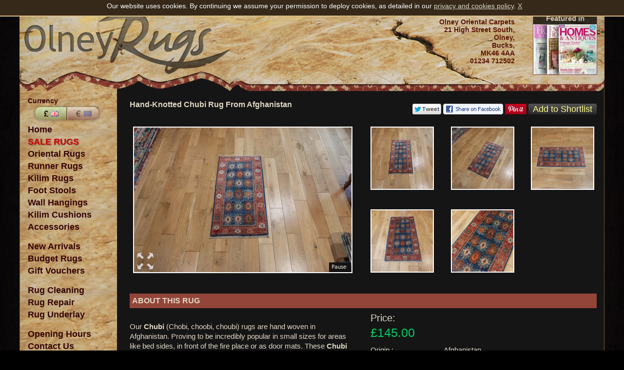

--- FILE ---
content_type: text/html;charset=UTF-8
request_url: https://www.olneyrugs.co.uk/shop/rugs-for-sale/afghan-chubi-25678.html
body_size: 25289
content:

<!DOCTYPE html>
<html  lang="en"><!-- InstanceBegin template="/Templates/olney-2010.dwt.asp" codeOutsideHTMLIsLocked="false" -->
<head>
<!-- Google Tag Manager -->
<script>(function(w,d,s,l,i){w[l]=w[l]||[];w[l].push({'gtm.start':
new Date().getTime(),event:'gtm.js'});var f=d.getElementsByTagName(s)[0],
j=d.createElement(s),dl=l!='dataLayer'?'&l='+l:'';j.async=true;j.src=
'https://www.googletagmanager.com/gtm.js?id='+i+dl;f.parentNode.insertBefore(j,f);
})(window,document,'script','dataLayer','GTM-KST9P5');</script>
<!-- End Google Tag Manager -->
<meta charset="UTF-8" />
<!-- InstanceBeginEditable name="doctitle" -->
<title>Hand-Knotted Chubi Rug From Afghanistan (SN:25678) Olney Oriental Rugs</title>
<!-- InstanceEndEditable -->
<meta name="viewport" content="user-scalable=yes,width=device-width, initial-scale=1, maximum-scale=5" />
<link rel="shortcut icon" href="https://www.olneyrugs.co.uk/images/wintiles/favicon.ico" type="image/x-icon" />
<link rel="icon" href="https://www.olneyrugs.co.uk/images/wintiles/favicon.ico" type="image/x-icon" />
<link rel="apple-touch-icon" sizes="57x57" href="https://www.olneyrugs.co.uk/images/wintiles/apple-icon-57x57.png" />
<link rel="apple-touch-icon" sizes="60x60" href="https://www.olneyrugs.co.uk/images/wintiles/apple-icon-60x60.png" />
<link rel="apple-touch-icon" sizes="72x72" href="https://www.olneyrugs.co.uk/images/wintiles/apple-icon-72x72.png" />
<link rel="apple-touch-icon" sizes="76x76" href="https://www.olneyrugs.co.uk/images/wintiles/apple-icon-76x76.png" />
<link rel="apple-touch-icon" sizes="114x114" href="https://www.olneyrugs.co.uk/images/wintiles/apple-icon-114x114.png" />
<link rel="apple-touch-icon" sizes="120x120" href="https://www.olneyrugs.co.uk/images/wintiles/apple-icon-120x120.png" />
<link rel="apple-touch-icon" sizes="144x144" href="https://www.olneyrugs.co.uk/images/wintiles/apple-icon-144x144.png" />
<link rel="apple-touch-icon" sizes="152x152" href="https://www.olneyrugs.co.uk/images/wintiles/apple-icon-152x152.png" />
<link rel="apple-touch-icon" sizes="180x180" href="https://www.olneyrugs.co.uk/images/wintiles/apple-icon-180x180.png" />
<link rel="icon" type="image/png" sizes="192x192"  href="https://www.olneyrugs.co.uk/images/wintiles/android-icon-192x192.png" />
<link rel="icon" type="image/png" sizes="32x32" href="https://www.olneyrugs.co.uk/images/wintiles/favicon-32x32.png" />
<link rel="icon" type="image/png" sizes="96x96" href="https://www.olneyrugs.co.uk/images/wintiles/favicon-96x96.png" / />
<link rel="icon" type="image/png" sizes="16x16" href="https://www.olneyrugs.co.uk/images/wintiles/favicon-16x16.png" />
<link rel="manifest" href="https://www.olneyrugs.co.uk/images/wintiles/manifest.json" />
<meta name="msapplication-TileColor" content="#d4b879" />
<meta name="msapplication-TileImage" content="https://www.olneyrugs.co.uk/images/wintiles/ms-icon-144x144.png" />
<meta name="theme-color" content="#d4b879" />
<link rel="stylesheet" type="text/css" href="https://www.olneyrugs.co.uk/css/_main.css?2023-05-23-09-28" />

<!--[if lt IE 9]>
	<link rel="stylesheet" type="text/css" href="https://www.olneyrugs.co.uk/css/ie8.css" />
<![endif]-->

  
<!-- InstanceBeginEditable name="head" -->

<link rel="canonical" href="https://www.olneyrugs.co.uk/shop/rugs-for-sale/afghan-chubi-25678.html" />

<meta name="description" content="Hand-Knotted Chubi Rug From Afghanistan (SN:25678)  with free UK delivery from Olney Rugs" />
	
<meta property="og:type" content="product" />
<meta property="og:title" content="Hand-Knotted Chubi Rug From Afghanistan" />

<meta property="og:image" content="https://www.olneyrugs.co.uk/includes/tn.php?w=2000&src=rugs/25678_Chubi_90_X_60\25678_Chubi_90_X_60-1.jpg" />
<meta property="og:image:alt" content="Hand-Knotted Chubi Rug From Afghanistan" />

<meta property="og:description" content="rug" />
<meta property="og:url" content="https://www.olneyrugs.co.uk/shop/rugs-for-sale/afghan-chubi-25678.html" />
<meta property="product:brand" content="Olney Oriental Rugs" />

<meta property="product:category" content="Home & Garden > Decor > Rugs">

<link itemprop="availability" href="http://schema.org/InStock" />

<meta property="product:price:amount" content="145"/>
<meta property="product:price:currency" content="GBP"/>
	<style>.product_youtube_embed{width:100%}</style>
<!-- InstanceEndEditable -->
<!--__  ___                    ___          _         
   /  |/  /__ ____________    / _ \___ ___ (_)__ ____ 
  / /|_/ / _ `/ __/ __/ _ \  / // / -_|_-</ / _ `/ _ \
 /_/  /_/\_,_/\__/_/  \___/ /____/\__/___/_/\_, /_//_/
   Website created by www.macrodesign.com  /___/  -->
</head>
<body>
<div id="main">
<div id="page">
  <!-- Google Tag Manager (noscript) -->
<noscript><iframe src="https://www.googletagmanager.com/ns.html?id=GTM-KST9P5"
height="0" width="0" style="display:none;visibility:hidden"></iframe></noscript>
<!-- End Google Tag Manager (noscript) -->
<div id="header">
    <div class="find-us"> <a href="#find-us">Where to find us</a> </div>
    <div id="magazine"><span>Featured in</span></div>
    <div id="contactdetails" class="png"> Olney Oriental Carpets<br />
      21 High Street South,<br /> 
      Olney,<br />
      Bucks,<br />
      MK46 4AA<br />
      <a href="tel:01234&nbsp;712502">01234 712502</a></div>
    <div id="logo-nav-controller">
      <div id="logo"> <a href="/"><img width="424" src="https://www.olneyrugs.co.uk/images/mobile/logo-848x265.png" alt="Olney Rugs"  /></a> </div>

      <div class="clear"></div>
    </div>
    <div class="clear"></div>
  </div>  
  <div id="wrapper" class="png">
    
    <div id="left"> 
      <div id="currency">
	Currency&nbsp;&nbsp;&nbsp;&nbsp;&nbsp;&nbsp;&nbsp;&nbsp;&nbsp;

	<a class="currency-pound" href="?curr=pound">Pounds</a>
    <a class="" href="?curr=euro">Euros</a>
</div>


	    <div class="clear"></div>
      <div class="nav-control"> <a href="#navigation">&bull; MENU &bull;</a> </div>
      <div id="cms"> 
        <ul class="site-nav">
<li><a href="https://www.olneyrugs.co.uk/">Home</a></li>
<li><a href="https://www.olneyrugs.co.uk/sale-rugs.asp" class="sale">SALE RUGS</a></li>
<li><a href="https://www.olneyrugs.co.uk/oriental-rugs/" title="Oriental Rugs">Oriental Rugs</a>
	<ul class="child-menu">
		<li><a href="https://www.olneyrugs.co.uk/oriental-rugs/" >All Rugs</a></li>
		<li class="divider"></li>
		<li class="heading">Size</li>
		<li><a href="https://www.olneyrugs.co.uk/small-oriental-rugs/" >Small Rugs</a></li>
		<li><a href="https://www.olneyrugs.co.uk/medium-oriental-rugs/">Medium Rugs</a></li>
		<li><a href="https://www.olneyrugs.co.uk/large-oriental-rugs/">Large Rugs</a></li>
		<li class="divider"></li>
		<li class="heading">Colour</li>
        <li><a href="https://www.olneyrugs.co.uk/red-burgundy-rose-rugs">Red Rugs</a></li>
        <li><a href="https://www.olneyrugs.co.uk/green-turquoise-rugs">Green Rugs</a></li>
        <li><a href="https://www.olneyrugs.co.uk/cream-ivory-biege-rugs">Beige Rugs</a></li>
        <li><a href="https://www.olneyrugs.co.uk/brown-rugs">Brown Rugs</a></li>
        <li><a href="https://www.olneyrugs.co.uk/blue-grey-duck-egg-rugs">Blue/Grey Rugs</a></li>
	</ul>
</li>
<li><a href="https://www.olneyrugs.co.uk/oriental-runner-rugs/" title="Oriental Runner Rugs">Runner Rugs</a></li>
<li><a href="https://www.olneyrugs.co.uk/kilim-rugs/" title="Oriental Kilim Rugs">Kilim Rugs</a></li>
<li><a href="https://www.olneyrugs.co.uk/foot-stools/" title="Oriental Foot Stools">Foot Stools</a></li>
<li><a href="https://www.olneyrugs.co.uk/rug-search-results.asp?t=hanging" title="Oriental Wall Hangings">Wall Hangings</a></li>
<li><a href="https://www.olneyrugs.co.uk/kilim-cushions/" title="Oriental Kilim Cushions">Kilim Cushions</a></li>
<li><a href="https://www.olneyrugs.co.uk/rug-search-results.asp?t=accessories">Accessories</a>
	<ul class="child-menu">
		<li><a href="https://www.olneyrugs.co.uk/kilim-bags" >Kilim Bags</a></li>
		<li><a href="https://www.olneyrugs.co.uk/draught-excluders">Draught Excluders</a></li>
	</ul>
</li>
<li class="spacer"></li>
<li><a href="https://www.olneyrugs.co.uk/new-arrivals" title="New Oriental Rugs and Cushions">New Arrivals</a></li>
<li><a href="https://www.olneyrugs.co.uk/rug-search-results.asp?t=budget-rugs" title="Budget Rugs">Budget Rugs</a></li>
<li><a href="https://www.olneyrugs.co.uk/gift-vouchers" title="Gift Vouchers">Gift Vouchers</a></li>
<li class="spacer"></li>
<li><a href="https://www.olneyrugs.co.uk/pages/rug-cleaning.html" title="Oriental Rug Cleaning">Rug Cleaning</a></li>
<li><a href="https://www.olneyrugs.co.uk/pages/oriental-rug-repair.html" title="Oriental Rug Repair">Rug Repair</a></li>
<li><a href="https://www.olneyrugs.co.uk/pages/rug-underlay.html" title="Rug Underlay">Rug Underlay</a></li>
<li class="spacer"></li>
<li><a href="https://www.olneyrugs.co.uk/pages/opening-hours.html">Opening Hours</a></li>
<li><a href="https://www.olneyrugs.co.uk/contact-us.asp">Contact Us</a></li>
<li class="spacer"></li>
<li><a href="https://www.olneyrugs.co.uk/faq/index.html">FAQ</a></li>
<li><a href="https://www.olneyrugs.co.uk/customer-feedback.asp">Feedback</a></li>
<li><a href="https://www.olneyrugs.co.uk/pages/links.html">Links</a></li>
<li><a href="https://www.olneyrugs.co.uk/pages/press.html">Press</a></li>
<li><a href="https://www.olneyrugs.co.uk/virtual-tour/">Virtual Tour</a></li>

</ul>
<div class="mobile_menu_icons_wrapper">
	<div id="mobile_menu_button">
		<button aria-label="Show Menu">
			<span></span>
			<span></span>
			<span></span>
		 </button>
		<span class="mobile_menu_label_text">Menu</span>
	</div>

	<div id="currency2">
	
		<a class="pound currency-pound" href="?curr=pound">Pounds</a><a class="euro " href="?curr=euro">Euros</a>
		<div class="xs-visible mobile_menu_label_text">Currency</div>
		</div>
	<div id="mobile-viewcart"><a class="mobile_menu_label_text" href="https://www.olneyrugs.co.uk/shopping-cart.asp"><img alt="cart icon" height="32" width="40" src="https://www.olneyrugs.co.uk/images/cart-icon.png"/><br/>Cart</a></div>
</div>
        
        <div class="clear"></div> 
        <form method="get" action="/rug-search-results.asp" class="nav-search">
        <p class="nopad">
          <input type="text" class="box" placeholder="Search our rugs" name="k" id="k" onfocus="this.select()" />
          <input class="search-btn" type="submit" value="Search" />
        </p>
          <div class="clear"></div>
        </form>
        <div class="fbcontainer" data-nosnippet>
	<div id="TA_rated278" class="TA_rated">
		<ul id="fXWXjZzs7S" class="TA_links 155VZ3SuAM">
			<li id="E6TV8Qf" class="wd9JOyqd8HH">
			<a rel="noopener" target="_blank" href="https://www.tripadvisor.com/"><img src="https://www.tripadvisor.com/img/cdsi/img2/badges/ollie-11424-2.gif" alt="TripAdvisor"/></a>
			</li>
		</ul>
	</div>
<script async src="https://www.jscache.com/wejs?wtype=rated&amp;uniq=278&amp;locationId=8007994&amp;lang=en_US&amp;display_version=2"></script>

<h4 class="fb"><a href="https://www.olneyrugs.co.uk/customer-feedback.asp">Customer Feedback</a></h4>
	
<div id="feedback" class="slideshow cycle-slideshow"   data-cycle-swipe=true     data-cycle-swipe-fx=scrollHorz     data-cycle-timeout=4000     data-cycle-prev=".prev"     data-cycle-next=".next" data-cycle-slides="> div" data-nosnippet>
  
<div class="slides" data-nosnippet>
	<div class="feedback" data-nosnippet>
    <p>Beautiful rug! I was really impressed with the quality and value of my recent purchase. It looks so great I'll definitely be back for more. Also excellent..</p>
	<p><strong>Lucy</strong></p>
    </div>
</div>

<div class="slides" data-nosnippet>
	<div class="feedback" data-nosnippet>
    <p>We recently found Olney rugs using an internet search as we wanted to reduce in size a lovely Gabbeh rug we have. From the outset Chris was polite and responsive..</p>
	<p><strong>jonathan west</strong></p>
    </div>
</div>

<div class="slides" data-nosnippet>
	<div class="feedback" data-nosnippet>
    <p>We ordered 2 kilims from the website. They arrived quickly and were just as photographed and described. Fantastic choice and beautiful quality.
We would..</p>
	<p><strong>Sue</strong></p>
    </div>
</div>

<div class="slides" data-nosnippet>
	<div class="feedback" data-nosnippet>
    <p>We will happily buy from this company again. The prices are very good and the customer service is excellent. Before sending our order they phoned to confirm..</p>
	<p><strong>Stuart Teadley</strong></p>
    </div>
</div>

<div class="slides" data-nosnippet>
	<div class="feedback" data-nosnippet>
    <p>Visiting Olney Rugs was a shopping experience which will be hard to beat. The shop contains a huge number of rugs of distinction, each lovingly regarded..</p>
	<p><strong>PNH</strong></p>
    </div>
</div>

</div>
	  

	  
	  
</div> 
      </div>
              <ul class="second-menu">

        
        <li class="png"><a href="https://www.olneyrugs.co.uk/pages/budget-rugs.html">Budget Rugs</a></li>
        
        <li class="png"><a href="https://www.olneyrugs.co.uk/pages/gift-voucher.html">Gift Voucher</a></li>
        
        <li class="png"><a href="https://www.olneyrugs.co.uk/pages/kilim-stools.html">Kilim Stools</a></li>
        
        <li class="png"><a href="https://www.olneyrugs.co.uk/pages/rug-types.html">Rug Types</a></li>
        
        <li class="png"><a href="https://www.olneyrugs.co.uk/pages/terms-and-conditions.html">Terms and Conditions</a></li>
        
        <li class="png"><a href="https://www.olneyrugs.co.uk/pages/trading-policy.html">Trading Policy</a></li>
        
        <li class="png"><a href="https://www.olneyrugs.co.uk/pages/your-privacy.html">Your Privacy</a></li>
        
        <li class="png"><a href="/video">Video</a></li>

      </ul>
 
      <div class="clear"></div>
        <div class="newsletter-form leftmenu">
<h4 class="fb">Newsletter Signup</h4>
<input type="text" class="newsletter-email" name="email" placeholder="email@example.com">
<input type="button" class="newsletter-submit" class="search-btn"  value="Sign Up">
</div>

<div class="ExtraMenuLinks leftmenu">
    <h2>Quick Selection</h2>
    <ul>
        <li><a href="https://www.olneyrugs.co.uk/rug-search-results.asp?t=budget-rugs">Budget Rugs</a></li>
        <li><a href="https://www.olneyrugs.co.uk/small-oriental-rugs">Small Size Rugs</a></li>
        <li><a href="https://www.olneyrugs.co.uk/medium-oriental-rugs">Medium Size Rugs</a></li>
        <li><a href="https://www.olneyrugs.co.uk/large-oriental-rugs">Large Size Rugs</a></li>
        <li><a href="https://www.olneyrugs.co.uk/red-burgundy-rose-rugs">Red, Burgundy, Rose Rugs</a></li>
        <li><a href="https://www.olneyrugs.co.uk/green-turquoise-rugs">Green, Turquoise Rugs</a></li>
        <li><a href="https://www.olneyrugs.co.uk/cream-ivory-biege-rugs">Cream, Ivory, Beige Rugs</a></li>
        <li><a href="https://www.olneyrugs.co.uk/brown-rugs">Brown Rugs</a></li>
        <li><a href="https://www.olneyrugs.co.uk/blue-grey-duck-egg-rugs">Blue, Grey, Duck Egg Rugs</a></li>
    </ul>
</div> 
      <div class="clear"></div>
    </div>
    <div id="right">
      <div id="content"><!-- InstanceBeginEditable name="body" -->

					
<div class="container-fluid" itemscope itemtype="http://schema.org/Product">
      <div itemprop="brand" itemtype="https://schema.org/Brand" itemscope>
        <meta itemprop="name" content="Olney Rugs" />
      </div>
    <div class="row product_heading_container">
        <div class="col-xs-12 col-md-7">
		<!--Product Title Heading-->
			<h1><span itemprop="name">Hand-Knotted Chubi Rug From Afghanistan</span></h1>
		</div>
        <div class="col-xs-12 col-md-5">
		<!--Product Social Media Links-->
			<div  class="xs-hidden" id="social-links"><form method="POST" action="/shortlist-add.asp">
				<p>
					<a title="Share this page on Twitter" href="https://twitter.com/share?text=Hand%2DKnotted+Chubi+Rug+From+Afghanistan+%23OrientalRugs+%23OlneyRugs+&url=https://www.olneyrugs.co.uk/shop/rugs-for-sale/afghan-chubi-25678.html"><img src="/images/twitter.gif"  height="22" alt="Share on Twitter" title="Share on Twitter" /></a>
					<a title="Share or send to a friend on Facebook" href="https://www.facebook.com/sharer.php?u=https://www.olneyrugs.co.uk/shop/rugs-for-sale/afghan-chubi-25678.html" target="_blank"><img src="/images/facebook-share.gif"  height="22" alt="Share on Facebook" title="Share on Facebook" /></a>
			
					<a data-pin-do="buttonPin" href="https://www.pinterest.com/pin/create/button/?url=http%3A%2F%2Fwww.olneyrugs.co.uk/shop/rugs-for-sale/afghan-chubi-25678.html&media=https%3A%2F%2Fwww.olneyrugs.co.uk%2Fincludes%2Ftn.php%3Fw%3D450%26src=rugs/25678_Chubi_90_X_60\25678_Chubi_90_X_60-1.jpg&description=Hand%2DKnotted+Chubi+Rug+From+Afghanistan" data-pin-custom="true"><img alt="Share on Pinterest" title="Share on Pinterest"  src="//assets.pinterest.com/images/pidgets/pinit_fg_en_rect_red_28.png" height="22"></a>

					<input name="i" type="hidden" value="25678"><input type="submit" class="shortlist_link saveme png btn-general" value="Add to Shortlist"/>
				
				<!-- Please call pinit.js only once per page -->
				<script type="text/javascript" async defer src="//assets.pinterest.com/js/pinit.js"></script>
				</p></form>
			</div>
		</div>
    </div>
    <div class="row product_photos">
		<link itemprop="image" href="https://www.olneyrugs.co.uk/includes/tn.php?w=2000&src=rugs%2F25678%5FChubi%5F90%5FX%5F60%5C25678%5FChubi%5F90%5FX%5F60%2D1%2Ejpg" />
		<div class="col-xs-12 col-sm-12 col-md-6">
		<!--Main Product Photo-->
			
				<div id="rugslideshow" style="">
					<div id="slideshowr">
						
						
						<div id="slideshow0" class="slideshowimg img-responsive" >
							
							<a href="https://www.olneyrugs.co.uk/includes/tn.php?w=450&src=rugs%2F25678%5FChubi%5F90%5FX%5F60%5C25678%5FChubi%5F90%5FX%5F60%2D1%2Ejpg" onclick="document.location='/js/slideshow/fade.asp?s=25678';return false">
								<img alt="Hand-Knotted Chubi Rug From Afghanistan" title="Hand-Knotted Chubi Rug From Afghanistan" src="https://www.olneyrugs.co.uk/includes/tn.php?h=300&w=450&src=rugs%2F25678%5FChubi%5F90%5FX%5F60%5C25678%5FChubi%5F90%5FX%5F60%2D1%2Ejpg"  width="450" class="img-responsive"/>
								</a>
						<a href="/js/slideshow/fade.asp?s=25678">
						<div class="product-fullscreen expand-icon-bottom"  title="Full Screen View" ></div></a>
						</div>
						
						<div id="slideshow1" class="slideshowimg img-responsive" >
							
							<a href="https://www.olneyrugs.co.uk/includes/tn.php?w=450&src=rugs%2F25678%5FChubi%5F90%5FX%5F60%5C25678%5FChubi%5F90%5FX%5F60%2D2%2Ejpg" onclick="document.location='/js/slideshow/fade.asp?s=25678';return false">
								<img alt="Hand-Knotted Chubi Rug From Afghanistan" title="Hand-Knotted Chubi Rug From Afghanistan" src="https://www.olneyrugs.co.uk/includes/tn.php?h=300&w=450&src=rugs%2F25678%5FChubi%5F90%5FX%5F60%5C25678%5FChubi%5F90%5FX%5F60%2D2%2Ejpg"  width="450" class="img-responsive"/>
								</a>
						<a href="/js/slideshow/fade.asp?s=25678">
						<div class="product-fullscreen expand-icon-bottom"  title="Full Screen View" ></div></a>
						</div>
						
						<div id="slideshow2" class="slideshowimg img-responsive" >
							
							<a href="https://www.olneyrugs.co.uk/includes/tn.php?w=450&src=rugs%2F25678%5FChubi%5F90%5FX%5F60%5C25678%5FChubi%5F90%5FX%5F60%2D3%2Ejpg" onclick="document.location='/js/slideshow/fade.asp?s=25678';return false">
								<img alt="Hand-Knotted Chubi Rug From Afghanistan" title="Hand-Knotted Chubi Rug From Afghanistan" src="https://www.olneyrugs.co.uk/includes/tn.php?h=300&w=450&src=rugs%2F25678%5FChubi%5F90%5FX%5F60%5C25678%5FChubi%5F90%5FX%5F60%2D3%2Ejpg"  width="450" class="img-responsive"/>
								</a>
						<a href="/js/slideshow/fade.asp?s=25678">
						<div class="product-fullscreen expand-icon-bottom"  title="Full Screen View" ></div></a>
						</div>
						
						<div id="slideshow3" class="slideshowimg img-responsive" >
							
							<a href="https://www.olneyrugs.co.uk/includes/tn.php?w=450&src=rugs%2F25678%5FChubi%5F90%5FX%5F60%5C25678%5FChubi%5F90%5FX%5F60%2D4%2Ejpg" onclick="document.location='/js/slideshow/fade.asp?s=25678';return false">
								<img alt="Hand-Knotted Chubi Rug From Afghanistan" title="Hand-Knotted Chubi Rug From Afghanistan" src="https://www.olneyrugs.co.uk/includes/tn.php?h=300&w=450&src=rugs%2F25678%5FChubi%5F90%5FX%5F60%5C25678%5FChubi%5F90%5FX%5F60%2D4%2Ejpg"  width="450" class="img-responsive"/>
								</a>
						<a href="/js/slideshow/fade.asp?s=25678">
						<div class="product-fullscreen expand-icon-bottom"  title="Full Screen View" ></div></a>
						</div>
						
						<div id="slideshow4" class="slideshowimg img-responsive" >
							
							<a href="https://www.olneyrugs.co.uk/includes/tn.php?w=450&src=rugs%2F25678%5FChubi%5F90%5FX%5F60%5C25678%5FChubi%5F90%5FX%5F60%2D5%2Ejpg" onclick="document.location='/js/slideshow/fade.asp?s=25678';return false">
								<img alt="Hand-Knotted Chubi Rug From Afghanistan" title="Hand-Knotted Chubi Rug From Afghanistan" src="https://www.olneyrugs.co.uk/includes/tn.php?h=300&w=450&src=rugs%2F25678%5FChubi%5F90%5FX%5F60%5C25678%5FChubi%5F90%5FX%5F60%2D5%2Ejpg"  width="450" class="img-responsive"/>
								</a>
						<a href="/js/slideshow/fade.asp?s=25678">
						<div class="product-fullscreen expand-icon-bottom"  title="Full Screen View" ></div></a>
						</div>
						
						<span  id="pauseplay"></span>
					</div>
				</div>
			
		</div>
		
        <div class="col-xs-12 col-sm-12 col-md-6">
		<!--Product Photo Thumbnails-->
			
				<div class="row thumbnails">
					
					
						<div id="thumb0" class="product-xs-thumbnails col-xs-4 col-sm-4 col-md-4 product_thumbnail">
							<img src="https://www.olneyrugs.co.uk/includes/tn.php?w=450&h=450&src=rugs%2F25678%5FChubi%5F90%5FX%5F60%5C25678%5FChubi%5F90%5FX%5F60%2D1%2Ejpg" alt="" id="tn0" onclick="clickSwitch(0);" class="img-responsive" />
						</div>
                    
						<div id="thumb1" class="product-xs-thumbnails col-xs-4 col-sm-4 col-md-4 product_thumbnail">
							<img src="https://www.olneyrugs.co.uk/includes/tn.php?w=450&h=450&src=rugs%2F25678%5FChubi%5F90%5FX%5F60%5C25678%5FChubi%5F90%5FX%5F60%2D2%2Ejpg" alt="" id="tn1" onclick="clickSwitch(1);" class="img-responsive" />
						</div>
                    
						<div id="thumb2" class="product-xs-thumbnails col-xs-4 col-sm-4 col-md-4 product_thumbnail">
							<img src="https://www.olneyrugs.co.uk/includes/tn.php?w=450&h=450&src=rugs%2F25678%5FChubi%5F90%5FX%5F60%5C25678%5FChubi%5F90%5FX%5F60%2D3%2Ejpg" alt="" id="tn2" onclick="clickSwitch(2);" class="img-responsive" />
						</div>
                    
						<div id="thumb3" class="product-xs-thumbnails col-xs-4 col-sm-4 col-md-4 product_thumbnail">
							<img src="https://www.olneyrugs.co.uk/includes/tn.php?w=450&h=450&src=rugs%2F25678%5FChubi%5F90%5FX%5F60%5C25678%5FChubi%5F90%5FX%5F60%2D4%2Ejpg" alt="" id="tn3" onclick="clickSwitch(3);" class="img-responsive" />
						</div>
                    
						<div id="thumb4" class="product-xs-thumbnails col-xs-4 col-sm-4 col-md-4 product_thumbnail">
							<img src="https://www.olneyrugs.co.uk/includes/tn.php?w=450&h=450&src=rugs%2F25678%5FChubi%5F90%5FX%5F60%5C25678%5FChubi%5F90%5FX%5F60%2D5%2Ejpg" alt="" id="tn4" onclick="clickSwitch(4);" class="img-responsive" />
						</div>
                    
				</div>
				<div class="clear"></div>
		
		</div>
    </div>

    <div class="row product_mainbody">
        	<div class="col-xs-12" >
				<h2 style="text-transform: uppercase">ABOUT THIS RUG</h2>
			</div>
			<div class="col-xs-12 col-sm-6 pull-right products_right" >
		<!--Product Price-->
			<div>

				<div class="row" itemprop="offers" itemscope itemtype="http://schema.org/Offer">
					<meta itemprop="priceValidUntil" itemtype="http://schema.org/priceValidUntil" content="2031-12-01" />
					<meta itemprop="url" content="https://www.olneyrugs.co.uk/shop/rugs-for-sale/afghan-chubi-25678.html"/>
					<meta itemprop="priceCurrency" content="GBP"/>
					<link itemprop="availability" href="http://schema.org/InStock" />
					<link itemprop="isFamilyFriendly" content="True" />
		
					<div itemprop="shippingDetails" itemtype="https://schema.org/OfferShippingDetails" itemscope>
					  <div itemprop="shippingRate" itemtype="https://schema.org/MonetaryAmount" itemscope>
						<meta itemprop="value" content="0" />
						<meta itemprop="currency" content="GBP" />
					  </div>
					  <div itemprop="shippingDestination" itemtype="https://schema.org/DefinedRegion" itemscope>
						<meta itemprop="addressCountry" content="UK" />
					  </div>
					  <div itemprop="deliveryTime" itemtype="https://schema.org/ShippingDeliveryTime" itemscope>
						<div itemprop="handlingTime" itemtype="https://schema.org/QuantitativeValue" itemscope>
							<meta itemprop="unitCode" content="day" />
							<meta itemprop="unitText" content="days" />
							<meta itemprop="minValue" content="0" />
							<meta itemprop="maxValue" content="1" />
						</div>
						<div itemprop="transitTime" itemtype="https://schema.org/QuantitativeValue" itemscope>
							
						  <meta itemprop="unitCode" content="day" />
						  <meta itemprop="unitText" content="days" />
						  <meta itemprop="minValue" content="1" />
						  <meta itemprop="maxValue" content="3" />
						</div>
						<meta itemprop="cutOffTime" content="12:00-08:00" />
						<div itemprop="businessDays" itemtype="https://schema.org/OpeningHoursSpecification" itemscope>
						  <meta itemprop="dayOfWeek" content="https://schema.org/Tuesday" />
						  <meta itemprop="dayOfWeek" content="https://schema.org/Wednesday" />
						  <meta itemprop="dayOfWeek" content="https://schema.org/Thursday" />
						  <meta itemprop="dayOfWeek" content="https://schema.org/Friday" />
						  <meta itemprop="dayOfWeek" content="https://schema.org/Saturday" />
						</div>
					  </div>
					</div>
					<div class="col-xs-6">
					<span class="product_price_label mb10">Price:</span>
						
						<div >
							<meta itemprop="price" content="145"/>
							<span class="green product_price"> &pound;145.00</span>
						</div>
						
					</div>
					<div class="col-xs-6">
						
					</div>
				</div>
			</div>
		<!--Product Details-->
			<div class="row product_details">
				<div class="col-xs-12">
					<div class="product_detail row"><span class="label col-xs-6 col-sm-5 col-md-4 col-lg-4">Origin :</span><span class="label_detail" itemprop="countryOfOrigin">Afghanistan</span></div>
					<div class="product_detail row"><span class="label col-xs-6 col-sm-5 col-md-4 col-lg-4">Length :</span><span class="label_detail" itemprop="depth">100cm (3' 3")</span></div>
					<div class="product_detail row"><span class="label col-xs-6 col-sm-5 col-md-4 col-lg-4">Width :</span><span class="label_detail" itemprop="width">50cm (1' 8")</span></div>
					<div class="product_detail row"><span class="label col-xs-6 col-sm-5 col-md-4 col-lg-4">Stock Number :</span><span class="label_detail" itemprop="sku">25678</span></div>

					
						<div class="product_detail row"><span class="label col-xs-6 col-sm-5 col-md-4 col-lg-4">Colours :</span><span class="label_colour_1" itemprop="color">Blue; Duck Egg,Terracotta; Rust; Tan</%>
							</span></div>
					</%>
				</div>
			</div>

			<div class="row">
				<div class="col-xs-12 col-sm-7">
					<p>In stock at our Olney showroom</p>
				</div>
				<div class="xs-visible col-xs-6 col-sm-5">
					<form method="POST" action="https://www.olneyrugs.co.uk/shortlist-add.asp">
						<input name="i" type="hidden" value="25678"><input type="submit" class="btn btn-general png" value="Save to Shortlist"/>
					</form>
				</div>
				<div class="col-xs-6 col-sm-5">
					<!--Add to cart-->
					<div class="productsale-addtocart">
						<form method="POST" action="https://www.olneyrugs.co.uk/cart-add.asp"><input name="i" type="hidden" value="25678"><input type="submit" class="btn btn-general png" value="Add to Cart"/></form>
					</div>
				</div>
			</div>

			<div class="row">
				<div class="col-xs-12 addtoshortlist">
					<!--Shortlist-->
					Not sure? Shortlist this item to compare it with others - 
					<form method="POST" action="https://www.olneyrugs.co.uk/shortlist-add.asp"><input name="i" type="hidden" value="25678"><input type="submit" class="shortlist_link" value="Add To Shortlist"/></form>
				</div>
			</div>
		</div>
        <div class="col-xs-12 col-sm-6 products_left product_description" itemprop="description">
		<!--Product Description-->
			

				<p><!--RugShortDescription-->
					
					<br /><!--info-->
					Our <a href="/rug-types/chubi.html">Chubi</a> (Chobi, choobi, choubi) rugs are hand woven in Afghanistan. Proving to be incredibly popular in small sizes for areas like bed sides, in front of the fire place or as door mats. These <a href="/rug-types/chubi.html">Chubi</a> Rugs are naturally dyed rugs handspun wool pile knotted on a cotton foundation. They look fantastic and don't break the budget! We buy them directly hence we can price them attractively.
				</p>
			
            <p>This Hand-knotted Chubi RUG dimensions are 100cm Length by 50cm Wide.</p>
            <p>To find out more about this rug, please quote Stock Number 25678 or click the add to shortlist button and submit the contact form.</p>
		</div>
			
		
    </div>
				

	<div class="row">
		<div class="col-xs-12">
	<hr>
		</div>
	</div>
		<!--Product Delivery and Returns-->
		<div id="rugdeliverydetails" itemscope itemtype="http://schema.org/WarrantyPromise">
			<div class="row">
				<div class="col-xs-12 col-sm-6">
					<h2>DELIVERY</h2>
					<p>UK mainland delivery option</p><br>
					<ul>
						<li>Standard delivery FREE</li>
						<li>Saturday delivery +&pound;20.00&nbsp;</li>
						<li>Weekday before &nbsp;12.00am +&pound;10.00</li>
						<li>Weekday before 10.00am. +&pound;20.00</li>
						<li>Weekday before 9.00am. +&pound;30.00</li>
					</ul>
					<p>We DELIVER FREE throughout the EC, ROI and the Channel Islands</p>
<p>Sorry but scheduled&nbsp;deliveries are not available outside of the UK yet.</p>
						<br/>
					<h2>RETURNS</h2>
					<p>Our rugs are delivered in a re-useable bag so returns are easy.<br /><br />If you want to return a rug it's up to you to package it securely and arrange the return by courier. We make a full refund immediately when the rug arrives here in good condition.</p>
<p>If you would like us to make the collection arrangements using our courier service, we make a charge equal to the courier collection cost. It's usually no more than &pound;20 for mainland UK. A bit more for Highlands, Island and Europe. This amount is deducted from the refund that we make on the rugs return.</p>
<p>Wrong size ? .... send it back<br /> Wrong colour? .... send it back</p>
				</div>
				<div class="col-xs-12 col-sm-6" itemprop="warrantyScope" itemprop="offers">
					<h2>HAVE A QUESTION?</h2>
					<div class="product_enquiry-wrapper">									
						<form class="product_enquiry" method="post" action="https://www.olneyrugs.co.uk/product_sender.asp?action=enquire">
							<input type="hidden"  name="r" value="25678" />
							<div>
								<h4>Enquire about this item</h4>

								<label><span>Name *</span>
								  <input type="text" placeholder="Your Name" name="name" id="name" required/>
								</label>

								<label><span>Email Address *</span>
								  <input type="text" placeholder="Email Address" name="email" id="email" required/>
								</label>

								<label><span>Telephone Number *</span>
								  <input type="text" placeholder="Telephone" name="telephone" id="telephone" required/>
								</label>

								<label><span>Enquiry *</span>
								  <textarea name="enquiry" id="enquiry">I am interested in the Hand-Knotted Chubi Rug From Afghanistan (Stock Number:25678).</textarea>
								</label>

								<input type="submit" name="button" id="button" value="Send Enquiry" class="sendbutton btn-send-enquiry" />
									  <p>* Required</p>
							</div>       
						</form>
					</div>    
				
				</div>
			</div>
		</div>
                        
        <div class="xs-visible product social-links" >
            <p>
                <a title="Share this page on Twitter" href="http://twitter.com/share?text=Hand%2DKnotted+Chubi+Rug+From+Afghanistan+%23OrientalRugs+%23OlneyRugs+&url=https://www.olneyrugs.co.uk/shop/rugs-for-sale/afghan-chubi-25678.html"><img src="/images/twitter.gif"  height="20" alt="Share on Twitter" title="Share on Twitter" /></a>
                <a title="Share or send to a friend on Facebook" href="http://www.facebook.com/sharer.php?u=https://www.olneyrugs.co.uk/shop/rugs-for-sale/afghan-chubi-25678.html" target="_blank"><img src="/images/facebook-share.gif"  height="20" alt="Share on Facebook" title="Share on Facebook" /></a>

                <a data-pin-do="buttonPin" href="https://www.pinterest.com/pin/create/button/?url=http%3A%2F%2Fwww.olneyrugs.co.uk/shop/rugs-for-sale/afghan-chubi-25678.html&media=https%3A%2F%2Fwww.olneyrugs.co.uk%2Fincludes%2Ftn.asp%3Fw%3D450%26src=rugs/25678_Chubi_90_X_60\25678_Chubi_90_X_60-1.jpg&description=Hand%2DKnotted+Chubi+Rug+From+Afghanistan" data-pin-custom="true"><img alt="Share on Pinterest" title="Share on Pinterest"  src="//assets.pinterest.com/images/pidgets/pinit_fg_en_rect_red_28.png" height="20"></a>
            <!-- Please call pinit.js only once per page -->
            <script type="text/javascript" async defer src="//assets.pinterest.com/js/pinit.js"></script>
            </p>
        </div>
                        
    <!--Next/Previous Products-->
	
	
	<!--End of Next/Previous Products-->
	
	
	<!-- Recommended Items-->
	<div>
			
			<div id="recommendedrugs" style="">
				<h4>Other items like Chubi</h4>
				<div class="recommendedrugs_content">
				
					<div class="result" id="r28855" onclick="window.location.href='/shop/rugs-for-sale/afghan-chubi-28855.html';"
					
					style="background-image:url('https://www.olneyrugs.co.uk/includes/tn.php?w=450&h=450&src=rugs%2F28855%5FChubi%5F92%5FX%5F63%5C28855%5FChubi%5F92%5FX%5F63%2D1%2Ejpg');"
					><a href="/shop/rugs-for-sale/afghan-chubi-28855.html">
						
						&nbsp; </a> <div class="clearr"></div></div>
					
					<div class="result" id="r28203" onclick="window.location.href='/shop/rugs-for-sale/afghan-chubi-28203.html';"
					
					style="background-image:url('https://www.olneyrugs.co.uk/includes/tn.php?w=450&h=450&src=rugs%2F28203%5FChubi%5F60%5FX%5F40%5C28203%5FChubi%5F60%5FX%5F40%2D1%2Ejpg');"
					><a href="/shop/rugs-for-sale/afghan-chubi-28203.html">
						
						&nbsp; </a> <div class="clearr"></div></div>
					
					<div class="result" id="r28221" onclick="window.location.href='/shop/rugs-for-sale/afghan-chubi-28221.html';"
					
					style="background-image:url('https://www.olneyrugs.co.uk/includes/tn.php?w=450&h=450&src=rugs%2F28221%5FChubi%5F60%5FX%5F40%5C28221%5FChubi%5F60%5FX%5F40%2D1%2Ejpg');"
					><a href="/shop/rugs-for-sale/afghan-chubi-28221.html">
						
						&nbsp; </a> <div class="clearr"></div></div>
					
					<div class="result" id="r28861" onclick="window.location.href='/shop/rugs-for-sale/afghan-chubi-28861.html';"
					
					style="background-image:url('https://www.olneyrugs.co.uk/includes/tn.php?w=450&h=450&src=rugs%2F28861%5FChubi%5F58%5FX%5F44%5C28861%5FChubi%5F58%5FX%5F44%2D1%2Ejpg');"
					><a href="/shop/rugs-for-sale/afghan-chubi-28861.html">
						
						&nbsp; </a> <div class="clearr"></div></div>
					
					<div class="result" id="r28876" onclick="window.location.href='/shop/rugs-for-sale/afghan-chubi-28876.html';"
					
					style="background-image:url('https://www.olneyrugs.co.uk/includes/tn.php?w=450&h=450&src=rugs%2F28876%5FChubi%5F60%5FX%5F44%5C28876%5FChubi%5F60%5FX%5F44%2D1%2Ejpg');"
					><a href="/shop/rugs-for-sale/afghan-chubi-28876.html">
						
						&nbsp; </a> <div class="clearr"></div></div>
					
					<div class="result" id="r23681" onclick="window.location.href='/shop/rugs-for-sale/afghan-chubi-23681.html';"
					
					style="background-image:url('https://www.olneyrugs.co.uk/includes/tn.php?w=450&h=450&src=rugs%2F23681%5FChubi%5F100%5FX%5F50%5C22150%20%281%20of%207%29%2Ejpg');"
					><a href="/shop/rugs-for-sale/afghan-chubi-23681.html">
						
						&nbsp; </a> <div class="clearr"></div></div>
					
				</div>		
				<a href="https://www.olneyrugs.co.uk/rug-search-results.asp?k=Chubi" style="float:left;display:block;font-size:12px;margin-top:2px;">Our stock of Chubi to buy online &gt;&gt;</a>
			</div>
			
			<div class="clear"></div>	

                <div itemprop="aggregateRating" itemscope itemtype="http://schema.org/AggregateRating">
                    <h3>Product Reviews</h3>
                    <p>Olney rugs have received <span itemprop="ratingValue">4.9</span> stars out of 5 -
                based on <span itemprop="reviewCount">107</span> reviews found on independent review sites! Please see our <a href="https://www.olneyrugs.co.uk/customer-feedback.asp"> customer feedback</a></p>
                </div>
                
                </div>
	<!--End of recommended-->
	<div class="clear"></div>	
</div><!--container-fluid -->
            <!-- InstanceEndEditable --> </div>
    </div>
  </div>
  <div class="clear"></div>
</div>
<div class="clear"></div>
 
	
<div class="ExtraMenuLinks footer">
    <h2>Quick Selection</h2>
    <ul>
        <li><a href="/small-oriental-rugs">Small Rugs</a></li>
        <li><a href="/medium-oriental-rugs">Medium Rugs</a></li>
        <li><a href="/large-oriental-rugs">Large Rugs</a></li>
        <li><a href="/red-burgundy-rose-rugs">Red Rugs</a></li>
        <li><a href="/green-turquoise-rugs">Green Rugs</a></li>
        <li><a href="/cream-ivory-biege-rugs">Beige Rugs</a></li>
        <li><a href="/brown-rugs">Brown Rugs</a></li>
        <li><a href="/blue-grey-duck-egg-rugs">Blue/Grey Rugs</a></li>
    </ul>
</div>

<div class="newsletter-form footer">
<label for="footer_newsletter" class="fb bold">Newsletter Signup</label>
<input type="text" class="newsletter-email" id="footer_newsletter" name="email" placeholder="email@example.com">
<input type="button" class="newsletter-submit" class="search-btn"  value="Sign Up">
</div>

<div id="footer" class="png">
  <div id="footer-container">
      <div id="footer_review" itemscope="" itemtype="http://schema.org/LocalBusiness">
        <meta itemprop="image" content="https://www.olneyrugs.co.uk/uploads/cms/2018-12-22.jpg"/>
        <meta itemprop="telephone" content="01234 712502"/>
        <meta itemprop="priceRange" content="$$-$$$$"/>
        <meta itemprop="address" content="Olney Oriental Carpets, 21 High Street South, Olney, Bucks, MK46 4AA UK"/>
        <p>
            <span itemprop="name">Olney Oriental Carpets</span>
            <span itemprop="aggregateRating" itemscope="" itemtype="http://schema.org/AggregateRating">
        is rated <span itemprop="ratingValue" class="average-bold">4.9</span> stars based on <span itemprop="ratingCount" class="average-bold">107</%%></span> reviews.
        </span>
        </p>
        </div>
      
    <div class="footer-cards"></div>
    Olney Oriental Carpets, 21 High Street South, Olney, Bucks, MK46 4AA UK - 01234 712502<br />
    &copy; 2026 Olney Rugs . Reproduction prohibited. <a href="https://www.macrodesign.com/">Macro Design</a> </div>
</div> 
<div id="social-links-footer">
        <p>
            <a rel="noopener" title="Share this page on Twitter" href="https://twitter.com/share?text=I+just+visited+Olneyrugs%2Eco%2Euk+and+they+have+over+6000+oriental+rugs%21+%23OrientalRugs+%23OlneyRugs+&url=https://www.olneyrugs.co.uk"><img src="/images/twitter.gif"  height="22" alt="Share on Twitter" title="Share on Twitter" target="_blank"/></a>

			<a rel="noopener" title="Share or send to a friend on Facebook" href="https://www.facebook.com/sharer.php?u=https://www.olneyrugs.co.uk" target="_blank"><img src="/images/facebook-share.gif"  height="22" alt="Share on Facebook" title="Share on Facebook" /></a>

            <a rel="noopener" data-pin-do="buttonPin" href="https://www.pinterest.com/pin/create/button/?url=https%3A%2F%2Fwww.olneyrugs.co.uk&media=https%3A%2F%2Fwww.olneyrugs.co.uk%2fuploads%2fcms%2f2018-12-22.jpg" data-pin-custom="true"><img alt="Share on Pinterest" title="Share on Pinterest"  src="//assets.pinterest.com/images/pidgets/pinit_fg_en_rect_red_28.png" width="44" height="22"></a>

        <!-- Please call pinit.js only once per page -->
        <script type="text/javascript" async defer src="//assets.pinterest.com/js/pinit.js"></script>
        </p>
</div>


	
	<!--mailchimp in includes/footer-->
    <script src="/js/jquery-3.6.1.min.js"></script>
    <!--<script type="text/javascript" src="/js/jquery-1.7.2.js"></script>-->
    <!--<script src="https://code.jquery.com/ui/1.12.1/jquery-ui.js"></script>-->
	<script src="/js/jquery-ui-min.js"></script>
    <script type="text/javascript" src="/js/cycle2.js"></script>
    <script type="text/javascript" src="/js/jquery-touch-punch-0.2.3.js"></script>
<script id="mcjs">!function(c,h,i,m,p){m=c.createElement(h),p=c.getElementsByTagName(h)[0],m.async=1,m.src=i,p.parentNode.insertBefore(m,p)}(document,"script","https://chimpstatic.com/mcjs-connected/js/users/abf0f68bda76156f402ab6b5b/8c5eeedf9ba8c19daf9686b0d.js");</script>


	
<script type="text/javascript" src="/js/olney.js"></script>
<!--Cart Popup-->
<div class="position-fixed bottom-0 end-0 p-3">

	<div id="toast_offer10" class="toast" role="alert" aria-live="assertive" aria-atomic="true">
	  <div class="toast-header">
		<img src="/images/cart-icon.png" class="rounded me-2 shopping-cart pr-3" alt="Shopping Cart">
		<strong class="me-auto">Limited time offer</strong>
		  <small><span class="toast_timer_1" data-timer="600"></span></span></small>
		<button type="button" class="btn-close" data-bs-dismiss="toast" aria-label="Close"></button>
	  </div>
	  <div class="toast-body">
		  <strong class="me-auto">Get 10% off by entering code 'toast10' at checkout.</strong> <a id="toast-button" class="fr red-button p2 toast-button" href="/shopping-cart.asp?toast=offer10">Goto Checkout!</a>
 	  </div>
	</div>


	<div id="toast_checkout" class="toast" role="alert" aria-live="assertive" aria-atomic="true">
	  <div class="toast-header">
		<img src="/images/cart-icon.png" class="rounded me-2 shopping-cart pr-3" alt="Shopping Cart">
		<strong class="me-auto">Complete Checkout</strong>
		<small>3 mins ago</small>
		<button type="button" class="btn-close" data-bs-dismiss="toast" aria-label="Close"></button>
	  </div>
	  <div class="toast-body">
		Would you like to complete checkout?
		  <a id="toast-button" class="red-button p2 toast-button" href="/shopping-cart.asp?toast=initial">Yes!</a>
	  </div>
	</div>

</div>



<script>
$(document).ready(function() {
  // Check if cartid cookie is present
    var initialTimer = getStorageItem('initialTimer');
    var showCheckoutPopup = getStorageItem('showCheckoutPopup');
	var showOffer10Popup = getStorageItem('showOffer10Popup');

	if (document.cookie.indexOf('cartid=') > -1 && document.cookie.indexOf('cartid=;') === -1) {
		
		  // Set the current timestamp if not already set
		if (!initialTimer) {
		  initialTimer = Date.now();
		  setStorageItem('initialTimer', initialTimer);
		}

		  checkToasts();
		  setInterval(checkToasts, 30000);

	  }else{
		  //console.log("Reset timer");
		  initialTimer = Date.now();
		  setStorageItem('initialTimer', initialTimer);
		  showCheckoutPopup=1
		  showOffer10Popup=1
		  setStorageItem('showCheckoutPopup', showCheckoutPopup);
		  setStorageItem('showOffer10Popup', showOffer10Popup);
		  
	  }//if cartid


	function checkToasts(){
		  // Set the status of showCheckoutPopup
		if (!showCheckoutPopup) {
		  setStorageItem('showCheckoutPopup', 1);
			showCheckoutPopup=1;
		}	

		// Check if 3 minutes have passed for initial toast
		if (showCheckoutPopup == 1 && Date.now() - initialTimer >= 180000) {
		  setTimeout(function() {
		  $('#toast_checkout').addClass('show');
		  }, 5000); // Show after 5 seconds
		}
		$("#toast_checkout .btn-close").on("click",function(){
			$("#toast_checkout").removeClass("show");
			$("#toast_checkout").remove();
			showCheckoutPopup=2;
			setStorageItem('showCheckoutPopup', showCheckoutPopup);
		});



		// Set the status of showOffer10Popup
		if (!showOffer10Popup) {
			showOffer10Popup=1;
			setStorageItem('showOffer10Popup', showOffer10Popup);
		}	  

		  // Check if 5 minutes have passed for offer10 toast
		if (showCheckoutPopup == 2 && showOffer10Popup == 1 && Date.now() - initialTimer >= 300000) {
			$("#toast_checkout").remove();
			setTimeout(function() {
				$('#toast_offer10').addClass('show');
			}, 15000); // Show after 15 seconds
		}
		  // hide offer  
		$("#toast_offer10 .btn-close").on("click",function(){
			
			$("#toast_offer10").removeClass("show");
			showOffer10Popup=2;
			setStorageItem('showOffer10Popup', showOffer10Popup);
		});
	  }


});

// Helper function to set a value in browser storage
function setStorageItem(key, value) {
  if (typeof(Storage) !== 'undefined') {
    localStorage.setItem(key, value);
  } else {
    document.cookie = key + '=' + value + '; expires=Fri, 31 Dec 9999 23:59:59 GMT';
  }
}

// Helper function to retrieve a value from browser storage
function getStorageItem(key) {
  if (typeof(Storage) !== 'undefined') {
    return localStorage.getItem(key);
  } else {
    var name = key + '=';
    var cookies = document.cookie.split(';');
    for (var i = 0; i < cookies.length; i++) {
      var cookie = cookies[i].trim();
      if (cookie.indexOf(name) === 0) {
        return cookie.substring(name.length, cookie.length);
      }
    }
    return null;
  }
}
</script>


<link rel="stylesheet" type="text/css" href="/js/colorbox/colorbox.css">
<script src="/js/colorbox/jquery.colorbox.js"></script>
<script>
    $(document).ready(function(e) {
        if( $('.product-fullscreen').length > 0 ){
            $('.product-fullscreen').colorbox({photo:true,rel:'group2',maxWidth:'95%', maxHeight:'95%'} );
        }
    });
</script>
<script type="text/javascript">
var google_tag_params = {
ecomm_pagetype: 'searchresults'
};
</script> 

</div>
</div>
<!-- InstanceBeginEditable name="end of body" -->
<script type="text/javascript" src="https://www.olneyrugs.co.uk/js/rug-details.js"></script>
<script type="text/javascript">
var google_tag_params = {
ecomm_prodid: '25678',
ecomm_pagetype: 'product',
ecomm_totalvalue: 145,

ecomm_category: 'Home & Garden > Decor > Rugs',
isSaleItem: false
};
</script>
<script type="text/javascript">
/* <![CDATA[ */
var google_conversion_id = 1065526644;
var google_custom_params = window.google_tag_params;
var google_remarketing_only = true;
/* ]]> */
</script>
<script type="text/javascript" src="//www.googleadservices.com/pagead/conversion.js">
</script>
<noscript>
<div style="display:inline;">
<img height="1" width="1" style="border-style:none;" alt="" src="//googleads.g.doubleclick.net/pagead/viewthroughconversion/1065526644/?value=0&amp;guid=ON&amp;script=0"/>
</div>
</noscript>
<!-- InstanceEndEditable -->
</body>
<!-- InstanceEnd --></html>

--- FILE ---
content_type: application/javascript
request_url: https://www.olneyrugs.co.uk/js/rug-details.js
body_size: 171
content:
var $active = 0;
var $paused = false;
function clickSwitch(idx){
	$('.product_thumbnail img').removeClass('thumbon');
	$('#tn'+idx).addClass('thumbon');
	$('.slideshowimg').fadeOut();
	$('#slideshow' + idx).fadeIn();
	$active = idx;
	$active = $active+1;
	if ($active >= $('[id^=tn]').length) {
		$active = 0;
	}
}

function slideSwitch() {
	$('.slideshowimg').fadeOut();
	$('#slideshow' + $active).fadeIn();
	$('.product_thumbnail img').removeClass('thumbon');
	$('#tn' + $active).addClass('thumbon');
	$active = $active+1;
	if ($active >= ($('[id^=tn]').length-1)) {
		$active = 0;
	}
}

$(document).ready(function(){

	$('#pauseplay').click(function(){
		if ($paused==true) {
			slidetimer = setInterval("slideSwitch()", 8000);
			$paused = false;
			$('#pauseplay').css({backgroundPosition: '0 -20px'});
		} else {
			clearInterval(slidetimer);
			$paused = true;
			$('#pauseplay').css({backgroundPosition: '0px 0px'});
		}
		return false;						
	});
	
	$(function(){
		slidetimer = setInterval("slideSwitch()", 8000);
	});			

});
